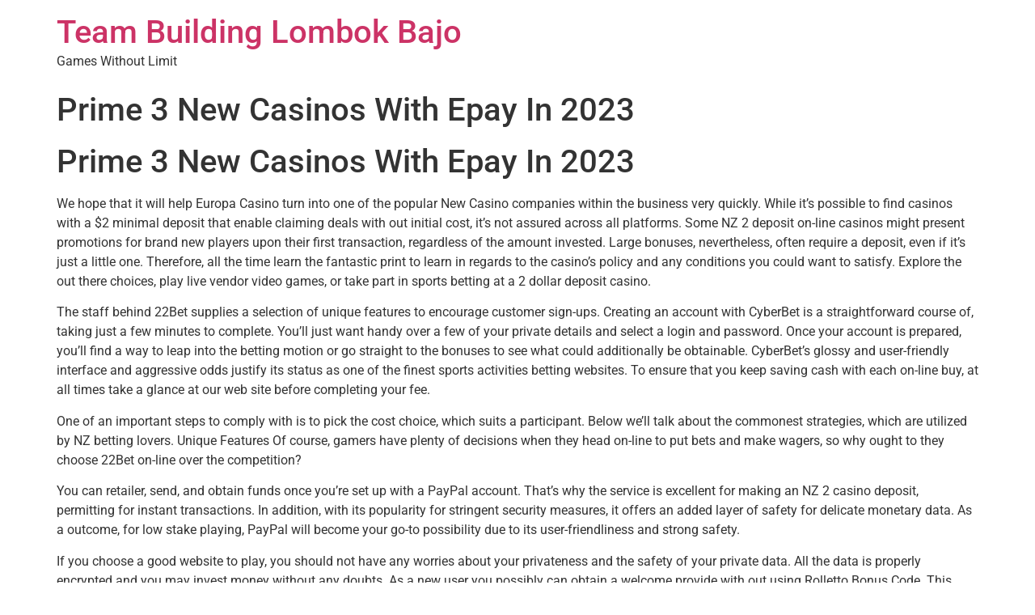

--- FILE ---
content_type: text/html; charset=UTF-8
request_url: https://teambuildinglombok.com/prime-3-new-casinos-with-epay-in-2023-46/
body_size: 27184
content:
<!doctype html><html lang="en-US"><head><script data-no-optimize="1">var litespeed_docref=sessionStorage.getItem("litespeed_docref");litespeed_docref&&(Object.defineProperty(document,"referrer",{get:function(){return litespeed_docref}}),sessionStorage.removeItem("litespeed_docref"));</script> <meta charset="UTF-8"><meta name="viewport" content="width=device-width, initial-scale=1"><link rel="profile" href="https://gmpg.org/xfn/11"><meta name='robots' content='index, follow, max-image-preview:large, max-snippet:-1, max-video-preview:-1' /><title>Prime 3 New Casinos With Epay In 2023 - Team Building Lombok Bajo</title><link rel="canonical" href="https://teambuildinglombok.com/prime-3-new-casinos-with-epay-in-2023-46/" /><meta property="og:locale" content="en_US" /><meta property="og:type" content="article" /><meta property="og:title" content="Prime 3 New Casinos With Epay In 2023 - Team Building Lombok Bajo" /><meta property="og:description" content="Prime 3 New Casinos With Epay In 2023 We hope that it will help Europa Casino turn into one of the popular New Casino companies within the business very quickly. While it’s possible to find casinos with a $2 minimal deposit that enable claiming deals with out initial cost, it’s not assured across all platforms. [&hellip;]" /><meta property="og:url" content="https://teambuildinglombok.com/prime-3-new-casinos-with-epay-in-2023-46/" /><meta property="og:site_name" content="Team Building Lombok Bajo" /><meta property="article:published_time" content="2023-10-21T18:46:14+00:00" /><meta property="article:modified_time" content="2023-10-23T07:41:47+00:00" /><meta name="author" content="admin" /><meta name="twitter:card" content="summary_large_image" /><meta name="twitter:label1" content="Written by" /><meta name="twitter:data1" content="admin" /><meta name="twitter:label2" content="Est. reading time" /><meta name="twitter:data2" content="29 minutes" /> <script type="application/ld+json" class="yoast-schema-graph">{"@context":"https://schema.org","@graph":[{"@type":"WebPage","@id":"https://teambuildinglombok.com/prime-3-new-casinos-with-epay-in-2023-46/","url":"https://teambuildinglombok.com/prime-3-new-casinos-with-epay-in-2023-46/","name":"Prime 3 New Casinos With Epay In 2023 - Team Building Lombok Bajo","isPartOf":{"@id":"https://teambuildinglombok.com/#website"},"datePublished":"2023-10-21T18:46:14+00:00","dateModified":"2023-10-23T07:41:47+00:00","author":{"@id":"https://teambuildinglombok.com/#/schema/person/5d71513255b92c69cd92aa04559ee968"},"breadcrumb":{"@id":"https://teambuildinglombok.com/prime-3-new-casinos-with-epay-in-2023-46/#breadcrumb"},"inLanguage":"en-US","potentialAction":[{"@type":"ReadAction","target":["https://teambuildinglombok.com/prime-3-new-casinos-with-epay-in-2023-46/"]}]},{"@type":"BreadcrumbList","@id":"https://teambuildinglombok.com/prime-3-new-casinos-with-epay-in-2023-46/#breadcrumb","itemListElement":[{"@type":"ListItem","position":1,"name":"Home","item":"https://teambuildinglombok.com/"},{"@type":"ListItem","position":2,"name":"Prime 3 New Casinos With Epay In 2023"}]},{"@type":"WebSite","@id":"https://teambuildinglombok.com/#website","url":"https://teambuildinglombok.com/","name":"Team Building Lombok Bajo","description":"Games Without Limit","potentialAction":[{"@type":"SearchAction","target":{"@type":"EntryPoint","urlTemplate":"https://teambuildinglombok.com/?s={search_term_string}"},"query-input":{"@type":"PropertyValueSpecification","valueRequired":true,"valueName":"search_term_string"}}],"inLanguage":"en-US"},{"@type":"Person","@id":"https://teambuildinglombok.com/#/schema/person/5d71513255b92c69cd92aa04559ee968","name":"admin","image":{"@type":"ImageObject","inLanguage":"en-US","@id":"https://teambuildinglombok.com/#/schema/person/image/","url":"//www.gravatar.com/avatar/2e403336da790bbe8e14171e984969ea?s=96&#038;r=g&#038;d=mm","contentUrl":"//www.gravatar.com/avatar/2e403336da790bbe8e14171e984969ea?s=96&#038;r=g&#038;d=mm","caption":"admin"},"sameAs":["https://teambuildinglombok.com"],"url":"https://teambuildinglombok.com/author/admin/"}]}</script> <link rel="alternate" type="application/rss+xml" title="Team Building Lombok Bajo &raquo; Feed" href="https://teambuildinglombok.com/feed/" /><link rel="alternate" type="application/rss+xml" title="Team Building Lombok Bajo &raquo; Comments Feed" href="https://teambuildinglombok.com/comments/feed/" /><link rel="alternate" type="application/rss+xml" title="Team Building Lombok Bajo &raquo; Prime 3 New Casinos With Epay In 2023 Comments Feed" href="https://teambuildinglombok.com/prime-3-new-casinos-with-epay-in-2023-46/feed/" /><link rel="alternate" title="oEmbed (JSON)" type="application/json+oembed" href="https://teambuildinglombok.com/wp-json/oembed/1.0/embed?url=https%3A%2F%2Fteambuildinglombok.com%2Fprime-3-new-casinos-with-epay-in-2023-46%2F" /><link rel="alternate" title="oEmbed (XML)" type="text/xml+oembed" href="https://teambuildinglombok.com/wp-json/oembed/1.0/embed?url=https%3A%2F%2Fteambuildinglombok.com%2Fprime-3-new-casinos-with-epay-in-2023-46%2F&#038;format=xml" /><link data-optimized="2" rel="stylesheet" href="https://teambuildinglombok.com/wp-content/litespeed/css/b1abbaf96fdacb85014b5a68e5724e5f.css?ver=04d90" /> <script type="litespeed/javascript" data-src="https://teambuildinglombok.com/wp-includes/js/jquery/jquery.min.js?ver=3.7.1" id="jquery-core-js"></script> <script></script><link rel="https://api.w.org/" href="https://teambuildinglombok.com/wp-json/" /><link rel="alternate" title="JSON" type="application/json" href="https://teambuildinglombok.com/wp-json/wp/v2/posts/75027" /><link rel="EditURI" type="application/rsd+xml" title="RSD" href="https://teambuildinglombok.com/xmlrpc.php?rsd" /><meta name="generator" content="WordPress 6.9" /><meta name="generator" content="WooCommerce 9.8.6" /><link rel='shortlink' href='https://teambuildinglombok.com/?p=75027' /><noscript><style>.woocommerce-product-gallery{ opacity: 1 !important; }</style></noscript><meta name="generator" content="Elementor 3.34.4; features: additional_custom_breakpoints; settings: css_print_method-external, google_font-enabled, font_display-swap"><meta name="generator" content="Powered by WPBakery Page Builder - drag and drop page builder for WordPress."/><link rel="icon" href="https://teambuildinglombok.com/wp-content/uploads/2023/05/cropped-LOGO-TB-LB-32x32.png" sizes="32x32" /><link rel="icon" href="https://teambuildinglombok.com/wp-content/uploads/2023/05/cropped-LOGO-TB-LB-192x192.png" sizes="192x192" /><link rel="apple-touch-icon" href="https://teambuildinglombok.com/wp-content/uploads/2023/05/cropped-LOGO-TB-LB-180x180.png" /><meta name="msapplication-TileImage" content="https://teambuildinglombok.com/wp-content/uploads/2023/05/cropped-LOGO-TB-LB-270x270.png" />
<noscript><style>.wpb_animate_when_almost_visible { opacity: 1; }</style></noscript></head><body class="bp-nouveau wp-singular post-template-default single single-post postid-75027 single-format-standard wp-embed-responsive wp-theme-hello-elementor theme-hello-elementor woocommerce-no-js jkit-color-scheme hello-elementor-default wpb-js-composer js-comp-ver-8.4.1 vc_responsive elementor-default elementor-kit-2184"><a class="skip-link screen-reader-text" href="#content">Skip to content</a><header id="site-header" class="site-header dynamic-header menu-dropdown-tablet"><div class="header-inner"><div class="site-branding show-title"><div class="site-title show">
<a href="https://teambuildinglombok.com/" title="Home" rel="home">
Team Building Lombok Bajo					</a></div><p class="site-description show">
Games Without Limit</p></div></div></header><main id="content" class="site-main post-75027 post type-post status-publish format-standard hentry category-blog"><div class="page-header"><h1 class="entry-title">Prime 3 New Casinos With Epay In 2023</h1></div><div class="page-content"><h1>Prime 3 New Casinos With Epay In 2023</h1><p>We hope that it will help Europa Casino turn into one of the popular New Casino companies within the business very quickly. While it’s possible to find casinos with a $2 minimal deposit that enable claiming deals with out initial cost, it’s not assured across all platforms. Some NZ 2 deposit on-line casinos might present promotions for brand new players upon their first transaction, regardless of the amount invested. Large bonuses, nevertheless, often require a deposit, even if it’s just a little one. Therefore, all the time learn the fantastic print to learn in regards to the casino’s policy and any conditions you could want to satisfy. Explore the out there choices, play live vendor video games, or take part in sports betting at a 2 dollar deposit casino.</p><p>The staff behind 22Bet supplies a selection of unique features to encourage customer sign-ups. Creating an account with CyberBet is a straightforward course of, taking just a few minutes to complete. You’ll just want handy over a few of your private details and select a login and password. Once your account is prepared, you&#8217;ll find a way to leap into the betting motion or go straight to the bonuses to see what could additionally be obtainable. CyberBet&#8217;s glossy and user-friendly interface and aggressive odds justify its status as one of the finest sports activities betting websites. To ensure that you keep saving cash with each on-line buy, at all times take a glance at our web site before completing your fee.</p><p>One of an important steps to comply with is to pick the cost choice, which suits a participant. Below we&#8217;ll talk about the commonest strategies, which are utilized by NZ betting lovers. Unique Features Of course, gamers have plenty of decisions when they head on-line to put bets and make wagers, so why ought to they choose 22Bet on-line over the competition?</p><p>You can retailer, send, and obtain funds once you’re set up with a PayPal account. That’s why the service is excellent for making an NZ 2 casino deposit, permitting for instant transactions. In addition, with its popularity for stringent security measures, it offers an added layer of safety for delicate monetary data. As a outcome, for low stake playing, PayPal will become your go-to possibility due to its user-friendliness and strong safety.</p><p>If you choose a good website to play, you should not have any worries about your privateness and the safety of your private data. All the data is properly encrypted and you may invest money without any doubts. As a new user you possibly can obtain a welcome provide with out using Rolletto Bonus Code. This bonus which is price 75% ($1.000) is on the market in March 2021. Give a chance to slots from NetEnt, Play’n GO or iSoftBet and heaps of others.</p><p>However, contemplate transaction fees before continuing with the deposit. When you explore a quantity of platforms, you probably can examine obtainable options, video games, assist choices, and bonus provides. This first-hand experience helps you land on the operators that resonate along with your preferences, permitting for knowledgeable selections for larger deposits in the future. CyberBet Affiliates is an exciting and promising online playing business with quick growth. They assure a satisfying buyer experience by offering secure and straightforward payment choices, all kinds of wagering options, and regular, significant bonuses. Bettors who need to benefit from the comfort of cellular gaming may accomplish that at online sportsbooks.</p><p>Although some bookmakers make their web sites appropriate for cellular units, some additionally present official Android or iOS app downloads for patrons. In both case, it&#8217;s an easy method to entry the options of the sportsbook&#8217;s web site from the palm of your hand, which is a distinct benefit. Yes, CyberBet has a solid popularity as a reliable sports activities betting service due to its commitment to customer satisfaction, security, and truthful play. Established in 2015, CyberBet has earned 9.2 rating from its prospects. So your anonymity and financial details will stay safe, thus allowing you to guess confidently. If you ever have any questions or issues about your account or the betting process, this provider&#8217;s buyer help staff is always available to assist.</p><p>As for the minimum sums, the Withdrawal web page shows NZ$3 for many choices, incl. Pick an operator with a low deposit requirement that offers numerous casino video games based on your preferences and professional suggestions. Requesting a withdrawal from CyberBet might take a quantity of days, but some strategies let you get your arms on your money immediately. You can discover extra particulars about their withdrawal processes on their web site.</p><p>The poker industry exhibits billions of income, many renowned Hollywood celebs are real professionals. So, the free video poker game will all the time be a fantastic hit, little question. Get your arms on the best free bets in New Zealand by visiting Bettingoffersfinder.co.nz. Find an unbelievable vary of free wager choices and welcome bonuses from essentially the most outstanding bookmakers in New Zealand. On certain events, you might even have the chance to assert no-deposit free bets.</p><p>By limiting their Bonus Code to particular games, on-line casinos shield themselves from gamers that may look for any way to misuse their Bonus Code. The lounge division for  pokies could be very massive, which is clear considering the whole number of pokies they&#8217;ve (over 7000 as of drafting). In the left-hand navigation menu, there are more than 10 pokie subgroups such as Drops &amp; Wins, Megaways, and Cluster. Perhaps, the presence of subgroups in the lounge is an inexpensive thing as players usually need to tailor the large listing to their preferences.</p><p>Furthermore, check for SSL encryption for private and monetary knowledge safety. Fortunately, you can save time and find reliable choices on our web page. It’s a popular e-wallet that numerous on-line casinos settle for in NZ.</p><p>CyberBet software providers are top-notch, providing a clean and user-friendly interface that makes it easy to put bets and handle your account. You can see multiple sports activities betting software program at CyberBet, corresponding to &#8211; allowing you to have entry to the most recent trends and features. Besides, you&#8217;ll have the ability to count on a easy betting expertise with out interruptions because of consistent software updates and enhancements. The safety of a minimum 2 deposit on line casino is decided by the particular platform. While there are reputable operators, exercising warning and conducting the proper analysis earlier than committing to any casino sites is essential. Look for operators with respectable licenses from respectable gaming authorities, which suggest industry rules and participant safety.</p><ul><li>Just newly registered prospects that are 18 are permitted to learn from this New Customer Package.</li><li>If you are a real fan of soccer, we extremely suggest you to diversify your time-spending and wager in your favourite sport!</li><li>Explore the out there offerings, play stay vendor games, or take part in sports betting at a 2 greenback deposit casino.</li><li>Europa Casino is a new supplier of exciting casino video games, founded in 2003.</li><li>Step into the mesmerising on-line gambling world at one of many high 2 deposit casinos to relish a safe and handy experience.</li><li>We use a quantity of components, together with the bookmaker&#8217;s popularity, participant feedback, free wager availability, and payout pace, to rank and advocate bookmakers which would possibly be excellent for you.</li></ul><p>The web site uses commonplace safety techniques to guard consumer information from unauthorized entry. Plus, CyberBet uses routine monitoring to detect and forestall harmful activities. This ensures that your financial and personal particulars are secure whilst you gamble. With a easy and easy-to-use working interface, it&#8217;s attainable to make global remittances, currency exchanges, withdrawals, and deposits online using this fee service.</p><p>Other prime pokies based on the Hold &amp; Win mannequin are Rising Samurai, Unicorn Reels, Sun of Fortune, Amazing Money Machine, and Plunderin’ Pirates. Megapari additionally is conscious of that you&#8217;re going to need help whereas playing on the app. For this purpose, the shopper assist staff is always out there to assist players via completely different convenient for customers platform. If you are a real fan of football, we extremely suggest you to diversify your time-spending and wager on your favorite sport! The simple advantage of such leisure is that you can watch a match proper at house and win some actual money in addition when you place odds at football betting sites.</p><p>There are many alternative ways to deposit at Megapari, together with Payz, Neteller, Skrill, Visa, ePay. Labeled Verified, they’re about real experiences.Learn more about different kinds of reviews. I play typically and when I had a problem the support helped me so much and solved my drawback. I suggest this house to anybody who wants to have enjoyable and make a faith.</p><p>After you might have fulfilled the turnover standards of your Bonus Code, you can provoke a withdrawal of the bonus funds. The time fram you need to fulfill the turnover necessities is normally restricted. However, there are casinos which anticipate players to initiate a number of actual money funds before they allow them to cash out bonus winnings. Check the bonus terms to ensure you adjust to all necessities.</p><p>Megapari partners with a variety of the prime software program providers within the iGaming industry to convey you one of the best gaming expertise. Each content material supplier brings a novel style and expertise, making certain players have a memorable gaming session. Some software suppliers at Megapari embrace Endorphina, GameArt, ZEUS PLAY, Evolution Gaming, Igrosoft.</p><h2>Megapari Casino Evaluate &#8211; Nations</h2><p>The wagering requirements sometimes check with the variety of instances you have to guess the prize amount or winnings generated from the bonus earlier than you presumably can withdraw any funds. Therefore, this facet varies from one $2 minimal deposit casino to the next. You’ll find an in depth cellular recreation choice at a $2 minimal deposit casino. Moreover, you can enjoy all the operator’s perks, corresponding to loyalty programmes and VIP clubs.</p><p>The Martingale technique and different methods “how to fool the casino” are complete crap. Basketball is second solely to soccer when it comes to reputation worldwide. The sport was established in the 1890s, making it relatively recent in comparability with different sports. It has a worldwide attraction, as seen by its competitiveness during the Summer Olympic Games and the NBA season. To complete a deposit at CyberBet, check in and resolve which deposit methodology fits you finest. Simply enter the amount you wish to deposit and proceed to get your cash credited to your account within just a few seconds.</p><p>You can uncover 1 choices that give you the outcomes you want, such as Skrill, and others. With quick processing occasions and strict safety precautions, CyberBet strives to make deposits as simple as attainable. Players who need to seize an enormous mounted jackpot and like high-volatility gameplay have a tendency to choose on Hold &amp; Win pokies.</p><p>If you need to use it once more, you&#8217;ll have to contact Customer Support. You can find info on whether Megapari provides welcome rewards and loyalty packages in the relevant class on their website. Go to Megapari&#8217;s withdrawal page and pick an out there withdrawal method to money out your earnings. Follow the on-screen instructions to specify a cash sum and full your withdrawal.</p><p>In addition, potential risks may outweigh the benefits of minimum investments. Don’t get perplexed; our skilled on line casino reviewers have checked out many websites to separate the wheat from the chaff. As a result, we’ve ready a list of dependable minimum deposit casinos for Kiwis to make sure truthful and safe periods.</p><p>When you become a member of a football betting site, you&#8217;ll find a way to easily claim some extremely attractive promotions. Nowadays all these web sites in NZ provide a wide range of bonuses both for newbies and regular customers. To assist you to get essentially the most out of your time spent betting, CyberBet offers several different promotions. You can use their promotions to try out new strategies and bets with out placing up much of your personal cash.</p><p>For further information concerning the new buyer package, just carry on studying the article. If CyberBet had been to supply betting services all over the place, some countries and territories would nonetheless be excluded. CyberBet takes rule enforcement very significantly, which advantages the sportsbook and the gamblers. Leaving no stone unturned the group here at Stuff New Zealand Coupons are right here that will assist you get the easiest offers. So earlier than you head over to the Megapari website, take a good look at all our money-saving presents and discount codes to see what it can save you.</p><p>Just newly registered clients which would possibly be 18 are permitted to benefit from this New Customer Package. CyberBet l is on the market in many international locations, so the company has made the necessary adjustments to its website to accommodate the native languages there. Bettors worldwide may take part on a degree playing area as a end result of the site is translated into many languages. Apart from the conventional USD, HKD, GBP, JPY, and EUR currencies, ePay also helps popular e-wallets such as Perfect Money, Advcash, FasaPay, PAYEER. If you haven’t accessed your account for greater than three months, then your account is blocked.</p><p>The positions on our charts are controversial, you may have one other opinion. The truth is that all of the represented casinos are trusty and price a minimum of one likelihood to play hard there. Provide the required personal info at a selected $2 deposit on line casino NZ, including your name, e mail, and place of residence.</p><p>Many players get excited to know that Megapari holds no withdrawal limits as for the ceiling quantities. This implies that one is allowed to request any quantity, supplied it stays inside the limits established by one or one other payment system. There are not any limitations to how much one can cash out throughout any given week or month.</p><h3>Football Betting On Cell Units</h3><p>With Visa, you probably can swiftly fund your gaming account at 2 dollar deposit casinos. The card remains a go-to possibility for lots of users because of its credibility. Furthermore, it ensures your security, defending you from fishing on casino websites. If the financial institution sees suspicious exercise, it’ll notify you and address the difficulty. Thanks to its widespread acceptance and intuitive design, Visa has turn out to be a reliable and convenient cost method for many gamers on a tight price range. Yes, you probably can play at most on-line casinos that accept NZD 2 deposits in your gadget.</p><p>First of all, I did not invest in MegaPari, which has been my long-time member, due to my tendency to always be biased about capturing. Yesterday I noticed my colleague also enjoying here and requested him if he was happy with MegaPatiden. That&#8217;s why I&#8217;m penning this evaluation, and any more I&#8217;m just a MegaPari member. Claim all the bonuses offered to play on the expense of a bookmaker and win even more.</p><p>We hope that it&#8217;ll assist Sportuna become one of the well-liked New Casino firms within the industry very quickly. In phrases of on-line gaming, Megapari offers you everything you require for a incredible experience, such as Blackjack, Poker, Sic Bo, Keno, Baccarat, along with many others. Megapari is a brand new supplier of thrilling on line casino games, founded in 2019. Megapari is attempting to construct a robust popularity by providing high-quality products and seamless customer support.</p><p>Get weekly cashback of 3% the total amount you’ve misplaced from betting on sports. All bonus particulars shall be sent in a special promotional letter to your e mail. We use a quantity of components, including the bookmaker&#8217;s status, participant feedback, free wager availability, and payout speed, to rank and suggest bookmakers which are good for you. Make certain to choose on a reliable betting web site, which pays out fairly. When you become a member of a betting website, don&#8217;t forget to check the entire list of actual promotions – we&#8217;re positive that you will be able to search out something very attention-grabbing.</p><p>Check out our associated Megapari shops section or go to our homepage and use our database to seek for different brands and promos that are out there for you. Megapari casino additionally offers a self-restriction program that may let you shut your account for a set period of time. This could be carried out whenever you need to take a break from playing or you might be creating a playing dependancy. Either way, you can contact customer support if you need any assistance.</p><p>Besides, operators present special deposit bonuses unavailable <a href="https://mobilbahis.icu/"target="_blank">https://mobilbahis.icu/</a> on a regular desktop website. These are given out as an incentive to encourage customers to strive the cellular web site or the app. The withdrawal of your bonus winnings is permitted once you wager the bonus forty instances as properly as the deposit 40 occasions inside 30 days.</p><p>In terms of cell gaming, Megapari presents you everything you require for a incredible expertise, similar to Blackjack, Poker, Slots, Roulette, Keno, along with many others. Megapari is a number one supplier of cell on line casino video games, based in 2019. The in style $2 deposit casino NZ is powered by SOFTSWISS and Playtech gaming software.</p><p>The platform boasts a unique feature that permits you to make a small deposit with cryptocurrency apart from conventional fiat money. In addition, upon your $2 deposit, you’ll find quite a few on line casino games of over 5,000 titles for novices and experienced players. You can maximise your casino bonuses by constantly replenishing the account stability, taking full benefit of the great loyalty programme. Choosing one of the best 2 deposit on line casino may be challenging with so many choices. This task will get even more problematic as many provide attractive free spins and other unbelievable bonuses.</p><p>Be very attentive when putting odds and don&#8217;t forget that soccer betting is a dangerous activity and there&#8217;s a risk to not solely win, but in addition lose. Betting from a smartphone has turn out to be a common problem amongst gamblers. The websites often provide the possibility to make an odd from any mobile system, which makes it extraordinarily simple to wager wherever you would possibly be.</p><p>The cell on line casino site features a couple of thousand games and presents the same kinds of playing choices as desktop together with sports activities betting, on line casino, Bet Constructor, and etc. You can high up an account, submit a cashout notice, contact support guys, and rather more. Sportuna is a new supplier of exciting casino games, based in 2022. Sportuna is trying to construct a powerful status by offering high-quality products and seamless customer support.</p><p>CyberBet is committed to accountable gaming and provides totally different tools that can help you restrict your risk. These features include deposit limits, opt-out choices, and access to resources for people with gambling addictions. With CyberBet, you presumably can bet on a huge choice of sports activities because of the intensive catalog, which will get updated and improved regularly. Such sports activities as Ice Hockey, MMA, Table Tennis, Handball, Badminton, and others are designed to make sports betting thrilling and filled with adrenaline. Whether you&#8217;re a seasoned pro or simply beginning out in sports activities betting, you&#8217;ll discover odds and markets that fit your ability level and private preferences.</p><p>To make deposits and withdrawals as painless as potential, CyberBet accepts numerous fee methods. Whether you’re depositing or withdrawing at CyberBet, we&#8217;re assured that you&#8217;re going to discover their payment methods handy and safe. As one would possibly guess, the online casino has an immense Jackpot Games part nevertheless it appears to be missing order to some extent. In some casinos, this section exhibits current jackpot values for every sport, however Megapari does not. With multiple fee choices, you undoubtedly expect this on line casino to offer numerous currencies as well.</p><p>This website is utilizing a safety service to guard itself from on-line attacks. There are a quantity of actions that would trigger this block together with submitting a sure word or phrase, a SQL command or malformed data. That is relying on the validation means of the net on line casino and the amount of inquiries.</p><p>The on line casino makes use of fashionable encryption technologies to ensure all transactions and personal data are safe from prying eyes. Besides SSL encryption, this gaming web site uses unbreakable firewalls to guard its remote servers. If you are having hassle with an eSports-related drawback, Megapari&#8217;s customer support is there to help. The supplier&#8217;s workers can reply your questions and allow you to out immediately. With a dedication to excellence and a dedication to delivering the absolute best esports experience, Megaparihas become a top choice for avid gamers worldwide. This project was created to help gamblers in obtaining up-to-date information about casinos, bonuses and different useful info.</p><p>Their educated representatives will assist you in a pleasant and skilled method, guaranteeing that you&#8217;ve the finest possible expertise while playing at CyberBet. Gamers at Megapari can play popular RNG games like Blackjack, Poker, Slots, Roulette, Keno. The gaming app also presents a realistic expertise with live on line casino video games. It is feasible to reap the advantages of a wide range of interesting bonuses and promotions at Megapari. Special provides at this cellular on line casino will hold gamers entertained. But, you ought to be aware that Megapari deals are topic to terms and circumstances.</p><p>People who write critiques have ownership to edit or delete them at any time, and they’ll be displayed so long as an account is lively. Yes my expertise was really excited, they have all my Favorites Providers and superb Bonus offers. The reside chat respond well on time and at all times give a great feedback.</p><p>Furthermore, the casino’s dedication to protected gaming practices and timely customer support add to a great player expertise. It’s probably the greatest $2 min deposit casino operators, recognised for its intensive choice of casino video games, together with pokies, table titles, and different numerous entertainment. The on line casino is licensed and controlled, ensuring a safe surroundings for on-line gambling. Furthermore, the wagering necessities are flexible enough to benefit from on line casino bonuses and win real cash. Games of chance offer an exciting pastime whereas providing an opportunity to win cash. You’re mistaken if you suppose this popular exercise is solely about spending considerable sums.</p><p>Besides, the reasonable wagering necessities of the CyberBet promotions make it simpler to withdraw your bonus wins. This provider offers you many choices for cashing out your wins and earnings. The bulk of withdrawal requests is fulfilled inside a quantity of business days. With CyberBet, you&#8217;ll be able to rest assured that getting a withdrawal is not any inconvenience at all. Withdrawals are processed quickly and successfully, normally inside a couple of business days. This ensures that you&#8217;ll acquire not only your full wins but additionally without dealing with any unnecessary delays.</p><p>If you deposit $1.333, you&#8217;re going to get the maximum welcome provide amount of $1.000, so you should have $2.333 added to your steadiness. Play games created by Pragmatic Play, Evolution Gaming, Habanero and different well-known software studios utilizing your bonus steadiness. Thank you for spending time visiting our website throughout your journey to find the most effective Megapari low cost codes and offers. We hope that through our selection of Megapari promo codes, you have discovered the one which suits you greatest and saves you money. First, choose your preferred deposit methodology at the website&#8217;s cashier, then enter the quantity you wish to deposit.</p><p>The well-known fee methodology works easily to start playing pokies, reside dealers, or sportsbooks quickly. These credit and debit cards are suitable with most transactions, making you eligible for all on line casino perks. However, be taught beforehand about minimal deposits, limited withdrawals, and possible charges. You can begin playing for as little as two bucks at quite a few on-line casinos in New Zealand that settle for your most popular cost choice. You’ll discover credit and debit cards, e-wallets, financial institution transfers, mobile deposits, and cryptocurrencies. Here’s a abstract of the widespread banking strategies for Kiwis at $2 deposit casinos.</p><p>Well, Megapari casino offers over 50 currencies for gamers to choose from. These currencies include Canadian Dollars, Hungarian Forints, Mexican Pesos, Qatari Rials, and Russian Rubbles. Click forex under the taxonomies section to see the complete list of accessible currencies. The very first problem with the definition of essentially the most efficient video poker free is its enormous quantity. The catalogues of the web video games are large, and the actual miracle could be to discover a correct casino with better playing situations. For casual gamers on a good budget, joining casinos with minimum necessities can prolong the gaming assortment and give extra variety.</p><p>Regarding the licenses, Megapari is regulated by respected authorities. Their accreditations point out that the operator is committed to giving players a secure and transparent cell gaming expertise. New and current eSports bettors can profit from a wide range of provides and bonuses from Megapari.</p><p>As for the online on line casino element, Megapari has an extra-large library of over a hundred providers that makes up a complete of about 7000 games to choose from. Jackpot City Casino is amongst the greatest $2 deposit casinos, the place the joy of casino games by no means sleeps. With the stamp of approval from the distinguished Malta Gaming Authority and an army of delighted clients praising it, the casino is a force to be reckoned with. The operator greets you with open arms by providing incredible welcome bonuses that can deliver you as much as $1,600. You can use your Mastercard from native banks at most $2 deposit casinos NZ.</p><p>All of them are organized by sport suppliers and carry prizes assigned by them. There are tourneys from PG Soft, Pragmatic, Mancala  Gaming, and others. Players do not have to fret about their security while gaming on Megapari because it is SSL encrypted.</p><p>Megapari is licensed and controlled by respected gaming authorities, which helps to ensure that the supplier operates fairly and transparently. These video games are described as “the most American approach to play cards”. They have been popularized via the films, mass tradition, and broad promoting campaigns overseas. Gambling saloons on-line are good in the terms of security and quickness. Well, it’s kinda common function for each skilled gambler – to fulfil the ambition to be a poker pro.</p><p>The on-line on line casino features tons of fee options (over eighty percent are crypto) and lots of tournaments. The pay as you go card is broadly accepted for a $2 casino deposit in New Zealand. It allows you to finance your online casino stability without sharing your personal data. In addition, this versatile fee technique presents easy and multi-functional account management on the PC and your cell device.</p><p>Yes, Megapari has a sound license certificates from corresponding playing authorities. Yes, Megapari is extensively acknowledged to be a reliable and trustworthy eSports betting platform. You can bet on many games with Megapari, together with fan favorites like Valorant, Rocket League, Call of Duty, StarCraft 2, Arena of Valor.</p><p>Most reliable casinos have optimised their websites for users preferring gambling on the go. They allow gamblers to get pleasure from casino video games from the convenience of their tiny screens with out compromising high quality. The layouts are intuitive and responsive, making them a go-to possibility for playing exterior or while lounging on the couch. Megapari is a high esports supplier, providing a complete number of popular esports games to bet on.</p><p>Many operators have optimised their websites, permitting players to access and enjoy their video games on the go, regardless of their operating system. Whether you gamble online on a cell platform or by way of a dedicated app, you should take pleasure in the same titles and features as on the desktop version at a 2 dollar deposit on line casino. Like PayPal, Neteller is an e-wallet that New Zealanders can use to switch their money for playing purposes.</p><p>To hold your personal particulars secure, CyberBet has enforced a quantity of safety and security layers. To guarantee truthful and open gameplay, CyberBet undergoes regular testing by unbiased third-party organizations. You can rest assured that your private knowledge will remain confidential and that the games are dealt with fairly when you use this dependable sports betting service.</p><p>You can easily join your financial institution accounts and bank cards for fast payments. It’s a fantastic choice to have fun without risking too much cash or revealing private data to a casino. However, like Neteller, Skrill might not qualify you for sure rewards at some online casinos. If you wish to gamble online however don’t really feel like spending much, choosing a $2 minimal deposit casino is a win-win determination.</p><p>You can give your eSports betting a lift by grabbing some fascinating promos provided by Megapari &#8211; especially those with great phrases and circumstances. The actual benefit of the real-world card recreation is an in depth human encounter. But you presumably can play on-line in plenty of extra activities, and there are no bodily limits. And at present, in a harsh time, we&#8217;ve a singular provide to earn a lot of money only with the most price effective laptop with an Internet connection.</p><p>Megapari offers players with numerous payment options for deposits and withdrawals. The website currently provides funds through 7 deposit strategies, together with Payz, Debit Card, Neteller, Skrill, Visa. There’s a wide variety of payment strategies out there at Megapari to accommodate eSports bettors’ wants. They offer safe deposit strategies, such as Payz, Neteller, Skrill, Visa, ePay, to ensure that you can simply add funds to your account. Additionally, Megapari offers a number of dependable withdrawal methods, making it straightforward so that you simply can access your winnings. Once you’ve decided, click on the Get Bonus button on our page to be redirected to the preferred playing websites immediately.</p><p>Before committing to a sportsbook, you must contemplate how crucial it is to use a on line casino that helps your language of selection. Here at Stuff New Zealand Coupons we search and acquire all the most recent money-saving coupon codes, promotional codes, low cost codes and deals for Megapari we will find. We use dedicated folks and intelligent technology to safeguard our platform. Megapari is the one company that has been able to rise to the top in a short period of time. It is crucial toto play together with your money funds before utilizing your Bonus funds.</p><p>You can contact the assist staff whenever you&#8217;ve any questions or issues with your eSports betting. All client data and financial transactions are encrypted using high-end know-how. This ensures that nobody can entry the information despatched and received between your device and the service provider&#8217;s computers as a end result of the entire knowledge is protected throughout transit. It is sweet to play greatest and nice site and very good response buyer support.Easy to deposit and really quickly withdrawal.</p><p>All of your favorite video games, including Valorant, Rocket League, Call of Duty, StarCraft 2, Arena of Valor, are available on their platform. Skrill is another casino fee methodology, much like the earlier one at some factors. Both are reliable processors to make an NZ 2 minimal investment at playing websites.</p><p>EPay has multiple deposit and payment strategies, together with wire transfer and electronic forex. In this way, on-line casino players and different customers, generally, can cost their ePay accounts using different fee methods such as PayPal. In addition, Megapari takes responsible gaming critically and is committed to selling safe practices. The gaming app presents a quantity of tools and resources to assist players handle their gaming actions and play accountably. Some responsible gaming tools on Megapari include deposit limits, time-out intervals, and self-exclusion choices. Moreover, the operator works with organizations like GamCare and Gamblers Anonymous to offer fast and skilled problem-gambling support.</p><p>Apple Pay doesn’t require your monetary information, so you can keep it private whereas making a minimum deposit and playing. As a end result, all transactions at 2 minimum deposit casinos will be dealt with quickly via a convenient, quick, and easy service. Step into the mesmerising on-line playing world at one of the top 2 deposit casinos to relish a secure and convenient experience. For a mere $2 deposit, you&#8217;ll have the ability to even strive your luck in sports betting, adding extra excitement to your adventure. We believe the cell on line casino is a bit complex and overloaded with particulars that complicates navigation.</p><p>Due to a language barrier, you might have trouble understanding the terms and conditions, fulfilling the wagering necessities, or contacting buyer assist. Because of this, it&#8217;s essential to find a web-based casino that supports games in your native tongue. The importance of offering users with many different deposit strategies is saved on CyberBet.</p><p>We hope that it will assist Megapari turn out to be one of the in style New Casino companies in the trade very soon. Europa Casino is a brand new provider of thrilling casino games, based in 2003. Europa Casino is trying to build a robust reputation by offering high-quality merchandise and seamless customer service.</p><p>Below the subgroup menu, there is a provider part containing clickable logotypes for all firms the net on line casino has contracted with. It exhibits more than a hundred vendors similar to Playtech, Microgaming, Net Entertainment, and Spinomenal. Pick the preferred withdrawal technique at the cashier, then enter the withdrawal amount. Depending on the chosen cost service and amount, the withdrawal time can be a few hours or up to several days. So, all the time learn the fee phrases for each banking method on this website to determine on the perfect choice.</p><p>When betting on eSports at Megapari, gamers have entry to a extensive variety of bonuses. Both new and returning bettors can profit from the supplier&#8217;s various bonus applications, which range from regular offers to special rewards. If you want to know about the latest bonus deals and terms and situations, you should visit the promotions page regularly.</p></div><section id="comments" class="comments-area"><div id="respond" class="comment-respond"><h2 id="reply-title" class="comment-reply-title">Leave a Reply <small><a rel="nofollow" id="cancel-comment-reply-link" href="/prime-3-new-casinos-with-epay-in-2023-46/#respond" style="display:none;">Cancel reply</a></small></h2><form action="https://teambuildinglombok.com/wp-comments-post.php" method="post" id="commentform" class="comment-form"><p class="comment-notes"><span id="email-notes">Your email address will not be published.</span> <span class="required-field-message">Required fields are marked <span class="required">*</span></span></p><p class="comment-form-comment"><label for="comment">Comment <span class="required">*</span></label><textarea id="comment" name="comment" cols="45" rows="8" maxlength="65525" required></textarea></p><p class="comment-form-author"><label for="author">Name <span class="required">*</span></label> <input id="author" name="author" type="text" value="" size="30" maxlength="245" autocomplete="name" required /></p><p class="comment-form-email"><label for="email">Email <span class="required">*</span></label> <input id="email" name="email" type="email" value="" size="30" maxlength="100" aria-describedby="email-notes" autocomplete="email" required /></p><p class="comment-form-url"><label for="url">Website</label> <input id="url" name="url" type="url" value="" size="30" maxlength="200" autocomplete="url" /></p><p class="comment-form-cookies-consent"><input id="wp-comment-cookies-consent" name="wp-comment-cookies-consent" type="checkbox" value="yes" /> <label for="wp-comment-cookies-consent">Save my name, email, and website in this browser for the next time I comment.</label></p><p class="form-submit"><input name="submit" type="submit" id="submit" class="submit" value="Post Comment" /> <input type='hidden' name='comment_post_ID' value='75027' id='comment_post_ID' />
<input type='hidden' name='comment_parent' id='comment_parent' value='0' /></p><p style="display: none !important;" class="akismet-fields-container" data-prefix="ak_"><label>&#916;<textarea name="ak_hp_textarea" cols="45" rows="8" maxlength="100"></textarea></label><input type="hidden" id="ak_js_1" name="ak_js" value="22"/></p></form></div></section></main><footer id="site-footer" class="site-footer dynamic-footer footer-has-copyright"><div class="footer-inner"><div class="site-branding show-logo"><p class="site-description show">
Games Without Limit</p></div><div class="copyright show"><p>All rights reserved</p></div></div></footer> <script type="speculationrules">{"prefetch":[{"source":"document","where":{"and":[{"href_matches":"/*"},{"not":{"href_matches":["/wp-*.php","/wp-admin/*","/wp-content/uploads/*","/wp-content/*","/wp-content/plugins/*","/wp-content/themes/hello-elementor/*","/*\\?(.+)"]}},{"not":{"selector_matches":"a[rel~=\"nofollow\"]"}},{"not":{"selector_matches":".no-prefetch, .no-prefetch a"}}]},"eagerness":"conservative"}]}</script> <script id="wp-emoji-settings" type="application/json">{"baseUrl":"https://s.w.org/images/core/emoji/17.0.2/72x72/","ext":".png","svgUrl":"https://s.w.org/images/core/emoji/17.0.2/svg/","svgExt":".svg","source":{"concatemoji":"https://teambuildinglombok.com/wp-includes/js/wp-emoji-release.min.js?ver=6.9"}}</script> <script type="module">/*! This file is auto-generated */
const a=JSON.parse(document.getElementById("wp-emoji-settings").textContent),o=(window._wpemojiSettings=a,"wpEmojiSettingsSupports"),s=["flag","emoji"];function i(e){try{var t={supportTests:e,timestamp:(new Date).valueOf()};sessionStorage.setItem(o,JSON.stringify(t))}catch(e){}}function c(e,t,n){e.clearRect(0,0,e.canvas.width,e.canvas.height),e.fillText(t,0,0);t=new Uint32Array(e.getImageData(0,0,e.canvas.width,e.canvas.height).data);e.clearRect(0,0,e.canvas.width,e.canvas.height),e.fillText(n,0,0);const a=new Uint32Array(e.getImageData(0,0,e.canvas.width,e.canvas.height).data);return t.every((e,t)=>e===a[t])}function p(e,t){e.clearRect(0,0,e.canvas.width,e.canvas.height),e.fillText(t,0,0);var n=e.getImageData(16,16,1,1);for(let e=0;e<n.data.length;e++)if(0!==n.data[e])return!1;return!0}function u(e,t,n,a){switch(t){case"flag":return n(e,"\ud83c\udff3\ufe0f\u200d\u26a7\ufe0f","\ud83c\udff3\ufe0f\u200b\u26a7\ufe0f")?!1:!n(e,"\ud83c\udde8\ud83c\uddf6","\ud83c\udde8\u200b\ud83c\uddf6")&&!n(e,"\ud83c\udff4\udb40\udc67\udb40\udc62\udb40\udc65\udb40\udc6e\udb40\udc67\udb40\udc7f","\ud83c\udff4\u200b\udb40\udc67\u200b\udb40\udc62\u200b\udb40\udc65\u200b\udb40\udc6e\u200b\udb40\udc67\u200b\udb40\udc7f");case"emoji":return!a(e,"\ud83e\u1fac8")}return!1}function f(e,t,n,a){let r;const o=(r="undefined"!=typeof WorkerGlobalScope&&self instanceof WorkerGlobalScope?new OffscreenCanvas(300,150):document.createElement("canvas")).getContext("2d",{willReadFrequently:!0}),s=(o.textBaseline="top",o.font="600 32px Arial",{});return e.forEach(e=>{s[e]=t(o,e,n,a)}),s}function r(e){var t=document.createElement("script");t.src=e,t.defer=!0,document.head.appendChild(t)}a.supports={everything:!0,everythingExceptFlag:!0},new Promise(t=>{let n=function(){try{var e=JSON.parse(sessionStorage.getItem(o));if("object"==typeof e&&"number"==typeof e.timestamp&&(new Date).valueOf()<e.timestamp+604800&&"object"==typeof e.supportTests)return e.supportTests}catch(e){}return null}();if(!n){if("undefined"!=typeof Worker&&"undefined"!=typeof OffscreenCanvas&&"undefined"!=typeof URL&&URL.createObjectURL&&"undefined"!=typeof Blob)try{var e="postMessage("+f.toString()+"("+[JSON.stringify(s),u.toString(),c.toString(),p.toString()].join(",")+"));",a=new Blob([e],{type:"text/javascript"});const r=new Worker(URL.createObjectURL(a),{name:"wpTestEmojiSupports"});return void(r.onmessage=e=>{i(n=e.data),r.terminate(),t(n)})}catch(e){}i(n=f(s,u,c,p))}t(n)}).then(e=>{for(const n in e)a.supports[n]=e[n],a.supports.everything=a.supports.everything&&a.supports[n],"flag"!==n&&(a.supports.everythingExceptFlag=a.supports.everythingExceptFlag&&a.supports[n]);var t;a.supports.everythingExceptFlag=a.supports.everythingExceptFlag&&!a.supports.flag,a.supports.everything||((t=a.source||{}).concatemoji?r(t.concatemoji):t.wpemoji&&t.twemoji&&(r(t.twemoji),r(t.wpemoji)))});
//# sourceURL=https://teambuildinglombok.com/wp-includes/js/wp-emoji-loader.min.js</script> <script></script> <script data-no-optimize="1">window.lazyLoadOptions=Object.assign({},{threshold:300},window.lazyLoadOptions||{});!function(t,e){"object"==typeof exports&&"undefined"!=typeof module?module.exports=e():"function"==typeof define&&define.amd?define(e):(t="undefined"!=typeof globalThis?globalThis:t||self).LazyLoad=e()}(this,function(){"use strict";function e(){return(e=Object.assign||function(t){for(var e=1;e<arguments.length;e++){var n,a=arguments[e];for(n in a)Object.prototype.hasOwnProperty.call(a,n)&&(t[n]=a[n])}return t}).apply(this,arguments)}function o(t){return e({},at,t)}function l(t,e){return t.getAttribute(gt+e)}function c(t){return l(t,vt)}function s(t,e){return function(t,e,n){e=gt+e;null!==n?t.setAttribute(e,n):t.removeAttribute(e)}(t,vt,e)}function i(t){return s(t,null),0}function r(t){return null===c(t)}function u(t){return c(t)===_t}function d(t,e,n,a){t&&(void 0===a?void 0===n?t(e):t(e,n):t(e,n,a))}function f(t,e){et?t.classList.add(e):t.className+=(t.className?" ":"")+e}function _(t,e){et?t.classList.remove(e):t.className=t.className.replace(new RegExp("(^|\\s+)"+e+"(\\s+|$)")," ").replace(/^\s+/,"").replace(/\s+$/,"")}function g(t){return t.llTempImage}function v(t,e){!e||(e=e._observer)&&e.unobserve(t)}function b(t,e){t&&(t.loadingCount+=e)}function p(t,e){t&&(t.toLoadCount=e)}function n(t){for(var e,n=[],a=0;e=t.children[a];a+=1)"SOURCE"===e.tagName&&n.push(e);return n}function h(t,e){(t=t.parentNode)&&"PICTURE"===t.tagName&&n(t).forEach(e)}function a(t,e){n(t).forEach(e)}function m(t){return!!t[lt]}function E(t){return t[lt]}function I(t){return delete t[lt]}function y(e,t){var n;m(e)||(n={},t.forEach(function(t){n[t]=e.getAttribute(t)}),e[lt]=n)}function L(a,t){var o;m(a)&&(o=E(a),t.forEach(function(t){var e,n;e=a,(t=o[n=t])?e.setAttribute(n,t):e.removeAttribute(n)}))}function k(t,e,n){f(t,e.class_loading),s(t,st),n&&(b(n,1),d(e.callback_loading,t,n))}function A(t,e,n){n&&t.setAttribute(e,n)}function O(t,e){A(t,rt,l(t,e.data_sizes)),A(t,it,l(t,e.data_srcset)),A(t,ot,l(t,e.data_src))}function w(t,e,n){var a=l(t,e.data_bg_multi),o=l(t,e.data_bg_multi_hidpi);(a=nt&&o?o:a)&&(t.style.backgroundImage=a,n=n,f(t=t,(e=e).class_applied),s(t,dt),n&&(e.unobserve_completed&&v(t,e),d(e.callback_applied,t,n)))}function x(t,e){!e||0<e.loadingCount||0<e.toLoadCount||d(t.callback_finish,e)}function M(t,e,n){t.addEventListener(e,n),t.llEvLisnrs[e]=n}function N(t){return!!t.llEvLisnrs}function z(t){if(N(t)){var e,n,a=t.llEvLisnrs;for(e in a){var o=a[e];n=e,o=o,t.removeEventListener(n,o)}delete t.llEvLisnrs}}function C(t,e,n){var a;delete t.llTempImage,b(n,-1),(a=n)&&--a.toLoadCount,_(t,e.class_loading),e.unobserve_completed&&v(t,n)}function R(i,r,c){var l=g(i)||i;N(l)||function(t,e,n){N(t)||(t.llEvLisnrs={});var a="VIDEO"===t.tagName?"loadeddata":"load";M(t,a,e),M(t,"error",n)}(l,function(t){var e,n,a,o;n=r,a=c,o=u(e=i),C(e,n,a),f(e,n.class_loaded),s(e,ut),d(n.callback_loaded,e,a),o||x(n,a),z(l)},function(t){var e,n,a,o;n=r,a=c,o=u(e=i),C(e,n,a),f(e,n.class_error),s(e,ft),d(n.callback_error,e,a),o||x(n,a),z(l)})}function T(t,e,n){var a,o,i,r,c;t.llTempImage=document.createElement("IMG"),R(t,e,n),m(c=t)||(c[lt]={backgroundImage:c.style.backgroundImage}),i=n,r=l(a=t,(o=e).data_bg),c=l(a,o.data_bg_hidpi),(r=nt&&c?c:r)&&(a.style.backgroundImage='url("'.concat(r,'")'),g(a).setAttribute(ot,r),k(a,o,i)),w(t,e,n)}function G(t,e,n){var a;R(t,e,n),a=e,e=n,(t=Et[(n=t).tagName])&&(t(n,a),k(n,a,e))}function D(t,e,n){var a;a=t,(-1<It.indexOf(a.tagName)?G:T)(t,e,n)}function S(t,e,n){var a;t.setAttribute("loading","lazy"),R(t,e,n),a=e,(e=Et[(n=t).tagName])&&e(n,a),s(t,_t)}function V(t){t.removeAttribute(ot),t.removeAttribute(it),t.removeAttribute(rt)}function j(t){h(t,function(t){L(t,mt)}),L(t,mt)}function F(t){var e;(e=yt[t.tagName])?e(t):m(e=t)&&(t=E(e),e.style.backgroundImage=t.backgroundImage)}function P(t,e){var n;F(t),n=e,r(e=t)||u(e)||(_(e,n.class_entered),_(e,n.class_exited),_(e,n.class_applied),_(e,n.class_loading),_(e,n.class_loaded),_(e,n.class_error)),i(t),I(t)}function U(t,e,n,a){var o;n.cancel_on_exit&&(c(t)!==st||"IMG"===t.tagName&&(z(t),h(o=t,function(t){V(t)}),V(o),j(t),_(t,n.class_loading),b(a,-1),i(t),d(n.callback_cancel,t,e,a)))}function $(t,e,n,a){var o,i,r=(i=t,0<=bt.indexOf(c(i)));s(t,"entered"),f(t,n.class_entered),_(t,n.class_exited),o=t,i=a,n.unobserve_entered&&v(o,i),d(n.callback_enter,t,e,a),r||D(t,n,a)}function q(t){return t.use_native&&"loading"in HTMLImageElement.prototype}function H(t,o,i){t.forEach(function(t){return(a=t).isIntersecting||0<a.intersectionRatio?$(t.target,t,o,i):(e=t.target,n=t,a=o,t=i,void(r(e)||(f(e,a.class_exited),U(e,n,a,t),d(a.callback_exit,e,n,t))));var e,n,a})}function B(e,n){var t;tt&&!q(e)&&(n._observer=new IntersectionObserver(function(t){H(t,e,n)},{root:(t=e).container===document?null:t.container,rootMargin:t.thresholds||t.threshold+"px"}))}function J(t){return Array.prototype.slice.call(t)}function K(t){return t.container.querySelectorAll(t.elements_selector)}function Q(t){return c(t)===ft}function W(t,e){return e=t||K(e),J(e).filter(r)}function X(e,t){var n;(n=K(e),J(n).filter(Q)).forEach(function(t){_(t,e.class_error),i(t)}),t.update()}function t(t,e){var n,a,t=o(t);this._settings=t,this.loadingCount=0,B(t,this),n=t,a=this,Y&&window.addEventListener("online",function(){X(n,a)}),this.update(e)}var Y="undefined"!=typeof window,Z=Y&&!("onscroll"in window)||"undefined"!=typeof navigator&&/(gle|ing|ro)bot|crawl|spider/i.test(navigator.userAgent),tt=Y&&"IntersectionObserver"in window,et=Y&&"classList"in document.createElement("p"),nt=Y&&1<window.devicePixelRatio,at={elements_selector:".lazy",container:Z||Y?document:null,threshold:300,thresholds:null,data_src:"src",data_srcset:"srcset",data_sizes:"sizes",data_bg:"bg",data_bg_hidpi:"bg-hidpi",data_bg_multi:"bg-multi",data_bg_multi_hidpi:"bg-multi-hidpi",data_poster:"poster",class_applied:"applied",class_loading:"litespeed-loading",class_loaded:"litespeed-loaded",class_error:"error",class_entered:"entered",class_exited:"exited",unobserve_completed:!0,unobserve_entered:!1,cancel_on_exit:!0,callback_enter:null,callback_exit:null,callback_applied:null,callback_loading:null,callback_loaded:null,callback_error:null,callback_finish:null,callback_cancel:null,use_native:!1},ot="src",it="srcset",rt="sizes",ct="poster",lt="llOriginalAttrs",st="loading",ut="loaded",dt="applied",ft="error",_t="native",gt="data-",vt="ll-status",bt=[st,ut,dt,ft],pt=[ot],ht=[ot,ct],mt=[ot,it,rt],Et={IMG:function(t,e){h(t,function(t){y(t,mt),O(t,e)}),y(t,mt),O(t,e)},IFRAME:function(t,e){y(t,pt),A(t,ot,l(t,e.data_src))},VIDEO:function(t,e){a(t,function(t){y(t,pt),A(t,ot,l(t,e.data_src))}),y(t,ht),A(t,ct,l(t,e.data_poster)),A(t,ot,l(t,e.data_src)),t.load()}},It=["IMG","IFRAME","VIDEO"],yt={IMG:j,IFRAME:function(t){L(t,pt)},VIDEO:function(t){a(t,function(t){L(t,pt)}),L(t,ht),t.load()}},Lt=["IMG","IFRAME","VIDEO"];return t.prototype={update:function(t){var e,n,a,o=this._settings,i=W(t,o);{if(p(this,i.length),!Z&&tt)return q(o)?(e=o,n=this,i.forEach(function(t){-1!==Lt.indexOf(t.tagName)&&S(t,e,n)}),void p(n,0)):(t=this._observer,o=i,t.disconnect(),a=t,void o.forEach(function(t){a.observe(t)}));this.loadAll(i)}},destroy:function(){this._observer&&this._observer.disconnect(),K(this._settings).forEach(function(t){I(t)}),delete this._observer,delete this._settings,delete this.loadingCount,delete this.toLoadCount},loadAll:function(t){var e=this,n=this._settings;W(t,n).forEach(function(t){v(t,e),D(t,n,e)})},restoreAll:function(){var e=this._settings;K(e).forEach(function(t){P(t,e)})}},t.load=function(t,e){e=o(e);D(t,e)},t.resetStatus=function(t){i(t)},t}),function(t,e){"use strict";function n(){e.body.classList.add("litespeed_lazyloaded")}function a(){console.log("[LiteSpeed] Start Lazy Load"),o=new LazyLoad(Object.assign({},t.lazyLoadOptions||{},{elements_selector:"[data-lazyloaded]",callback_finish:n})),i=function(){o.update()},t.MutationObserver&&new MutationObserver(i).observe(e.documentElement,{childList:!0,subtree:!0,attributes:!0})}var o,i;t.addEventListener?t.addEventListener("load",a,!1):t.attachEvent("onload",a)}(window,document);</script><script data-no-optimize="1">window.litespeed_ui_events=window.litespeed_ui_events||["mouseover","click","keydown","wheel","touchmove","touchstart"];var urlCreator=window.URL||window.webkitURL;function litespeed_load_delayed_js_force(){console.log("[LiteSpeed] Start Load JS Delayed"),litespeed_ui_events.forEach(e=>{window.removeEventListener(e,litespeed_load_delayed_js_force,{passive:!0})}),document.querySelectorAll("iframe[data-litespeed-src]").forEach(e=>{e.setAttribute("src",e.getAttribute("data-litespeed-src"))}),"loading"==document.readyState?window.addEventListener("DOMContentLoaded",litespeed_load_delayed_js):litespeed_load_delayed_js()}litespeed_ui_events.forEach(e=>{window.addEventListener(e,litespeed_load_delayed_js_force,{passive:!0})});async function litespeed_load_delayed_js(){let t=[];for(var d in document.querySelectorAll('script[type="litespeed/javascript"]').forEach(e=>{t.push(e)}),t)await new Promise(e=>litespeed_load_one(t[d],e));document.dispatchEvent(new Event("DOMContentLiteSpeedLoaded")),window.dispatchEvent(new Event("DOMContentLiteSpeedLoaded"))}function litespeed_load_one(t,e){console.log("[LiteSpeed] Load ",t);var d=document.createElement("script");d.addEventListener("load",e),d.addEventListener("error",e),t.getAttributeNames().forEach(e=>{"type"!=e&&d.setAttribute("data-src"==e?"src":e,t.getAttribute(e))});let a=!(d.type="text/javascript");!d.src&&t.textContent&&(d.src=litespeed_inline2src(t.textContent),a=!0),t.after(d),t.remove(),a&&e()}function litespeed_inline2src(t){try{var d=urlCreator.createObjectURL(new Blob([t.replace(/^(?:<!--)?(.*?)(?:-->)?$/gm,"$1")],{type:"text/javascript"}))}catch(e){d="data:text/javascript;base64,"+btoa(t.replace(/^(?:<!--)?(.*?)(?:-->)?$/gm,"$1"))}return d}</script><script data-no-optimize="1">var litespeed_vary=document.cookie.replace(/(?:(?:^|.*;\s*)_lscache_vary\s*\=\s*([^;]*).*$)|^.*$/,"");litespeed_vary||fetch("/wp-content/plugins/litespeed-cache/guest.vary.php",{method:"POST",cache:"no-cache",redirect:"follow"}).then(e=>e.json()).then(e=>{console.log(e),e.hasOwnProperty("reload")&&"yes"==e.reload&&(sessionStorage.setItem("litespeed_docref",document.referrer),window.location.reload(!0))});</script><script data-optimized="1" type="litespeed/javascript" data-src="https://teambuildinglombok.com/wp-content/litespeed/js/4b3d1f40873feb740730e8679dc2b346.js?ver=04d90"></script></body></html>
<!-- Page optimized by LiteSpeed Cache @2026-02-01 02:41:14 -->

<!-- Page cached by LiteSpeed Cache 7.7 on 2026-02-01 02:41:13 -->
<!-- Guest Mode -->
<!-- QUIC.cloud UCSS in queue -->